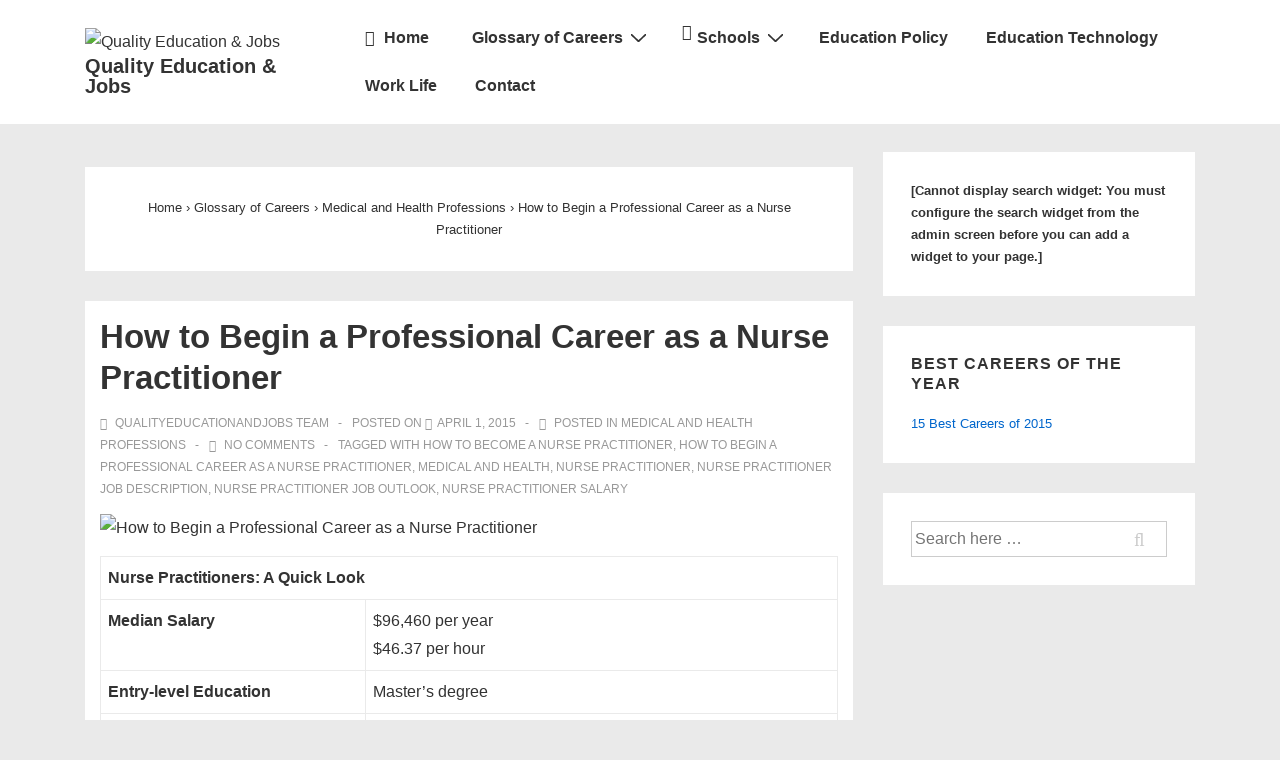

--- FILE ---
content_type: text/css
request_url: http://www.qualityeducationandjobs.com/wp-content/plugins/qs-school-plugin/css/qs-smart-listings.css
body_size: 529
content:

.qs-campus{
    border-bottom: 1px solid #CCCCCC;
    padding: 10px 0;
    overflow: auto;
    width: 100%;
}
.qs-campuslogo {
    float:right;
    display:inline;
    margin:20px;
    width:122px;
}
.qs-featuredcampus{
    padding: 2px;
    overflow: none;
    width:130px;
}
.qs-featuredlogo{
    display:inline;
    margin:10px;
    width:122px;
}
.qs-campuslogo img {
    border:0px solid #CCCCCC;
    margin-bottom: 10px;
}
.qs-campusinfo {
    font-weight:normal;
    font-size:12px;
    width: 400px;
}
.qs-campusname a {
    color:#08185c;
    font-weight: bold;
    font-size: 18px;
}
.qs-campusname {
    margin: 5px 0 0 0;
    line-height: 18px;
}
.qs-campusname a:link, .qs-campusname a:visited {
    text-decoration:none;
}
.qs-campusname a:hover {
    text-decoration:underline;
}
.qs-campusname img {
    vertical-align:middle;
}
.qs-campusvisittext {
    margin-bottom: 5px;
}
.qs-campusblurb {
    font-size:12px;
    width:100%;
}
.qs-programs h3, .qs-dealers h3 {
    font-size: 11px;
    margin-left: 10px;
    line-height: 2.6em;
    clear: none;
}
.qs-programs, .qs-dealers {
    clear:left;
    margin:0;
    padding:12px 0;
    font-size:11px;
}
.qs-programs strong {
   margin:0 0 4px 0;
}
.qs-programs ul, .qs-dealers ul {
    padding:0;
    margin:0 0 0 10px;
}
.qs-programs li, .qs-dealers li {
    list-style-position:inside;
    line-height:15px;
    font-size:11px;
    margin:0;
}
.qs-programs .hidden {
    display:none;
}
.qs-programs img{
    vertical-align: middle;
}
.qs-programs a {
    color:#08185c;
    font-size:11px;
    text-decoration: none;
}


